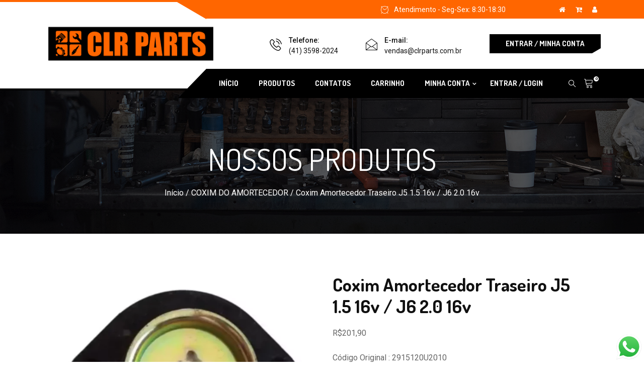

--- FILE ---
content_type: text/html; charset=UTF-8
request_url: https://www.clrparts.com.br/produtos/coxim-amortecedor-traseiro-j5-1-5-16v-j6-2-0-16v/
body_size: 19690
content:
<!DOCTYPE html>
 <html lang="pt-BR"> 

      <head>
         <meta name="theme-color" content="#000000">
         <meta name="viewport" content="width=device-width, initial-scale=1, maximum-scale=1">
                  <link href="https://fonts.googleapis.com/css?family=Dosis%3A700%2C100%2C900" rel="stylesheet"> 
         <meta name='robots' content='index, follow, max-image-preview:large, max-snippet:-1, max-video-preview:-1' />
	<style>img:is([sizes="auto" i], [sizes^="auto," i]) { contain-intrinsic-size: 3000px 1500px }</style>
	
	<!-- This site is optimized with the Yoast SEO plugin v26.3 - https://yoast.com/wordpress/plugins/seo/ -->
	<title>Coxim Amortecedor Traseiro J5 1.5 16v / J6 2.0 16v &#8902; CLR PARTS &#8902; (41) 3598-2024</title>
	<meta name="description" content="Coxim Amortecedor Traseiro J5 1.5 16v / J6 2.0 16v &#8902; CLR PARTS - Distribuidora &#8902; Rua Calixto de Jesus, 403 - Tingui - Curitiba - PR." />
	<link rel="canonical" href="https://www.clrparts.com.br/produtos/coxim-amortecedor-traseiro-j5-1-5-16v-j6-2-0-16v/" />
	<meta property="og:locale" content="pt_BR" />
	<meta property="og:type" content="article" />
	<meta property="og:title" content="Coxim Amortecedor Traseiro J5 1.5 16v / J6 2.0 16v &#8902; CLR PARTS &#8902; (41) 3598-2024" />
	<meta property="og:description" content="Coxim Amortecedor Traseiro J5 1.5 16v / J6 2.0 16v &#8902; CLR PARTS - Distribuidora &#8902; Rua Calixto de Jesus, 403 - Tingui - Curitiba - PR." />
	<meta property="og:url" content="https://www.clrparts.com.br/produtos/coxim-amortecedor-traseiro-j5-1-5-16v-j6-2-0-16v/" />
	<meta property="og:site_name" content="CLR PARTS" />
	<meta property="article:modified_time" content="2023-02-27T13:44:15+00:00" />
	<meta property="og:image" content="https://www.clrparts.com.br/wp-content/uploads/2023/02/coxim-do-j5-novo.webp" />
	<meta property="og:image:width" content="1200" />
	<meta property="og:image:height" content="1200" />
	<meta property="og:image:type" content="image/webp" />
	<meta name="twitter:card" content="summary_large_image" />
	<script type="application/ld+json" class="yoast-schema-graph">{"@context":"https://schema.org","@graph":[{"@type":"WebPage","@id":"https://www.clrparts.com.br/produtos/coxim-amortecedor-traseiro-j5-1-5-16v-j6-2-0-16v/","url":"https://www.clrparts.com.br/produtos/coxim-amortecedor-traseiro-j5-1-5-16v-j6-2-0-16v/","name":"Coxim Amortecedor Traseiro J5 1.5 16v / J6 2.0 16v &#8902; CLR PARTS &#8902; (41) 3598-2024","isPartOf":{"@id":"https://www.clrparts.com.br/#website"},"primaryImageOfPage":{"@id":"https://www.clrparts.com.br/produtos/coxim-amortecedor-traseiro-j5-1-5-16v-j6-2-0-16v/#primaryimage"},"image":{"@id":"https://www.clrparts.com.br/produtos/coxim-amortecedor-traseiro-j5-1-5-16v-j6-2-0-16v/#primaryimage"},"thumbnailUrl":"https://www.clrparts.com.br/wp-content/uploads/2023/02/coxim-do-j5-novo.webp","datePublished":"2023-02-27T13:44:14+00:00","dateModified":"2023-02-27T13:44:15+00:00","description":"Coxim Amortecedor Traseiro J5 1.5 16v / J6 2.0 16v &#8902; CLR PARTS - Distribuidora &#8902; Rua Calixto de Jesus, 403 - Tingui - Curitiba - PR.","breadcrumb":{"@id":"https://www.clrparts.com.br/produtos/coxim-amortecedor-traseiro-j5-1-5-16v-j6-2-0-16v/#breadcrumb"},"inLanguage":"pt-BR","potentialAction":[{"@type":"ReadAction","target":["https://www.clrparts.com.br/produtos/coxim-amortecedor-traseiro-j5-1-5-16v-j6-2-0-16v/"]}]},{"@type":"ImageObject","inLanguage":"pt-BR","@id":"https://www.clrparts.com.br/produtos/coxim-amortecedor-traseiro-j5-1-5-16v-j6-2-0-16v/#primaryimage","url":"https://www.clrparts.com.br/wp-content/uploads/2023/02/coxim-do-j5-novo.webp","contentUrl":"https://www.clrparts.com.br/wp-content/uploads/2023/02/coxim-do-j5-novo.webp","width":1200,"height":1200},{"@type":"BreadcrumbList","@id":"https://www.clrparts.com.br/produtos/coxim-amortecedor-traseiro-j5-1-5-16v-j6-2-0-16v/#breadcrumb","itemListElement":[{"@type":"ListItem","position":1,"name":"Início","item":"https://www.clrparts.com.br/"},{"@type":"ListItem","position":2,"name":"LOJA","item":"https://www.clrparts.com.br/loja/"},{"@type":"ListItem","position":3,"name":"Coxim Amortecedor Traseiro J5 1.5 16v / J6 2.0 16v"}]},{"@type":"WebSite","@id":"https://www.clrparts.com.br/#website","url":"https://www.clrparts.com.br/","name":"CLR PARTS","description":"","publisher":{"@id":"https://www.clrparts.com.br/#organization"},"potentialAction":[{"@type":"SearchAction","target":{"@type":"EntryPoint","urlTemplate":"https://www.clrparts.com.br/?s={search_term_string}"},"query-input":{"@type":"PropertyValueSpecification","valueRequired":true,"valueName":"search_term_string"}}],"inLanguage":"pt-BR"},{"@type":"Organization","@id":"https://www.clrparts.com.br/#organization","name":"CLR PARTS","url":"https://www.clrparts.com.br/","logo":{"@type":"ImageObject","inLanguage":"pt-BR","@id":"https://www.clrparts.com.br/#/schema/logo/image/","url":"https://www.clrparts.com.br/wp-content/uploads/2021/09/CLR-Parts.png","contentUrl":"https://www.clrparts.com.br/wp-content/uploads/2021/09/CLR-Parts.png","width":380,"height":95,"caption":"CLR PARTS"},"image":{"@id":"https://www.clrparts.com.br/#/schema/logo/image/"}}]}</script>
	<!-- / Yoast SEO plugin. -->


<link rel='dns-prefetch' href='//fonts.googleapis.com' />
<link rel="alternate" type="application/rss+xml" title="Feed para CLR PARTS &raquo;" href="https://www.clrparts.com.br/feed/" />
<link rel="alternate" type="application/rss+xml" title="Feed de comentários para CLR PARTS &raquo;" href="https://www.clrparts.com.br/comments/feed/" />
<script type="text/javascript">
/* <![CDATA[ */
window._wpemojiSettings = {"baseUrl":"https:\/\/s.w.org\/images\/core\/emoji\/16.0.1\/72x72\/","ext":".png","svgUrl":"https:\/\/s.w.org\/images\/core\/emoji\/16.0.1\/svg\/","svgExt":".svg","source":{"concatemoji":"https:\/\/www.clrparts.com.br\/wp-includes\/js\/wp-emoji-release.min.js?ver=6.8.3"}};
/*! This file is auto-generated */
!function(s,n){var o,i,e;function c(e){try{var t={supportTests:e,timestamp:(new Date).valueOf()};sessionStorage.setItem(o,JSON.stringify(t))}catch(e){}}function p(e,t,n){e.clearRect(0,0,e.canvas.width,e.canvas.height),e.fillText(t,0,0);var t=new Uint32Array(e.getImageData(0,0,e.canvas.width,e.canvas.height).data),a=(e.clearRect(0,0,e.canvas.width,e.canvas.height),e.fillText(n,0,0),new Uint32Array(e.getImageData(0,0,e.canvas.width,e.canvas.height).data));return t.every(function(e,t){return e===a[t]})}function u(e,t){e.clearRect(0,0,e.canvas.width,e.canvas.height),e.fillText(t,0,0);for(var n=e.getImageData(16,16,1,1),a=0;a<n.data.length;a++)if(0!==n.data[a])return!1;return!0}function f(e,t,n,a){switch(t){case"flag":return n(e,"\ud83c\udff3\ufe0f\u200d\u26a7\ufe0f","\ud83c\udff3\ufe0f\u200b\u26a7\ufe0f")?!1:!n(e,"\ud83c\udde8\ud83c\uddf6","\ud83c\udde8\u200b\ud83c\uddf6")&&!n(e,"\ud83c\udff4\udb40\udc67\udb40\udc62\udb40\udc65\udb40\udc6e\udb40\udc67\udb40\udc7f","\ud83c\udff4\u200b\udb40\udc67\u200b\udb40\udc62\u200b\udb40\udc65\u200b\udb40\udc6e\u200b\udb40\udc67\u200b\udb40\udc7f");case"emoji":return!a(e,"\ud83e\udedf")}return!1}function g(e,t,n,a){var r="undefined"!=typeof WorkerGlobalScope&&self instanceof WorkerGlobalScope?new OffscreenCanvas(300,150):s.createElement("canvas"),o=r.getContext("2d",{willReadFrequently:!0}),i=(o.textBaseline="top",o.font="600 32px Arial",{});return e.forEach(function(e){i[e]=t(o,e,n,a)}),i}function t(e){var t=s.createElement("script");t.src=e,t.defer=!0,s.head.appendChild(t)}"undefined"!=typeof Promise&&(o="wpEmojiSettingsSupports",i=["flag","emoji"],n.supports={everything:!0,everythingExceptFlag:!0},e=new Promise(function(e){s.addEventListener("DOMContentLoaded",e,{once:!0})}),new Promise(function(t){var n=function(){try{var e=JSON.parse(sessionStorage.getItem(o));if("object"==typeof e&&"number"==typeof e.timestamp&&(new Date).valueOf()<e.timestamp+604800&&"object"==typeof e.supportTests)return e.supportTests}catch(e){}return null}();if(!n){if("undefined"!=typeof Worker&&"undefined"!=typeof OffscreenCanvas&&"undefined"!=typeof URL&&URL.createObjectURL&&"undefined"!=typeof Blob)try{var e="postMessage("+g.toString()+"("+[JSON.stringify(i),f.toString(),p.toString(),u.toString()].join(",")+"));",a=new Blob([e],{type:"text/javascript"}),r=new Worker(URL.createObjectURL(a),{name:"wpTestEmojiSupports"});return void(r.onmessage=function(e){c(n=e.data),r.terminate(),t(n)})}catch(e){}c(n=g(i,f,p,u))}t(n)}).then(function(e){for(var t in e)n.supports[t]=e[t],n.supports.everything=n.supports.everything&&n.supports[t],"flag"!==t&&(n.supports.everythingExceptFlag=n.supports.everythingExceptFlag&&n.supports[t]);n.supports.everythingExceptFlag=n.supports.everythingExceptFlag&&!n.supports.flag,n.DOMReady=!1,n.readyCallback=function(){n.DOMReady=!0}}).then(function(){return e}).then(function(){var e;n.supports.everything||(n.readyCallback(),(e=n.source||{}).concatemoji?t(e.concatemoji):e.wpemoji&&e.twemoji&&(t(e.twemoji),t(e.wpemoji)))}))}((window,document),window._wpemojiSettings);
/* ]]> */
</script>
<link rel='stylesheet' id='ht_ctc_main_css-css' href='https://www.clrparts.com.br/wp-content/plugins/click-to-chat-for-whatsapp/new/inc/assets/css/main.css?ver=4.31' type='text/css' media='all' />
<style id='wp-emoji-styles-inline-css' type='text/css'>

	img.wp-smiley, img.emoji {
		display: inline !important;
		border: none !important;
		box-shadow: none !important;
		height: 1em !important;
		width: 1em !important;
		margin: 0 0.07em !important;
		vertical-align: -0.1em !important;
		background: none !important;
		padding: 0 !important;
	}
</style>
<link rel='stylesheet' id='wp-block-library-css' href='https://www.clrparts.com.br/wp-includes/css/dist/block-library/style.min.css?ver=6.8.3' type='text/css' media='all' />
<style id='classic-theme-styles-inline-css' type='text/css'>
/*! This file is auto-generated */
.wp-block-button__link{color:#fff;background-color:#32373c;border-radius:9999px;box-shadow:none;text-decoration:none;padding:calc(.667em + 2px) calc(1.333em + 2px);font-size:1.125em}.wp-block-file__button{background:#32373c;color:#fff;text-decoration:none}
</style>
<style id='global-styles-inline-css' type='text/css'>
:root{--wp--preset--aspect-ratio--square: 1;--wp--preset--aspect-ratio--4-3: 4/3;--wp--preset--aspect-ratio--3-4: 3/4;--wp--preset--aspect-ratio--3-2: 3/2;--wp--preset--aspect-ratio--2-3: 2/3;--wp--preset--aspect-ratio--16-9: 16/9;--wp--preset--aspect-ratio--9-16: 9/16;--wp--preset--color--black: #000000;--wp--preset--color--cyan-bluish-gray: #abb8c3;--wp--preset--color--white: #ffffff;--wp--preset--color--pale-pink: #f78da7;--wp--preset--color--vivid-red: #cf2e2e;--wp--preset--color--luminous-vivid-orange: #ff6900;--wp--preset--color--luminous-vivid-amber: #fcb900;--wp--preset--color--light-green-cyan: #7bdcb5;--wp--preset--color--vivid-green-cyan: #00d084;--wp--preset--color--pale-cyan-blue: #8ed1fc;--wp--preset--color--vivid-cyan-blue: #0693e3;--wp--preset--color--vivid-purple: #9b51e0;--wp--preset--gradient--vivid-cyan-blue-to-vivid-purple: linear-gradient(135deg,rgba(6,147,227,1) 0%,rgb(155,81,224) 100%);--wp--preset--gradient--light-green-cyan-to-vivid-green-cyan: linear-gradient(135deg,rgb(122,220,180) 0%,rgb(0,208,130) 100%);--wp--preset--gradient--luminous-vivid-amber-to-luminous-vivid-orange: linear-gradient(135deg,rgba(252,185,0,1) 0%,rgba(255,105,0,1) 100%);--wp--preset--gradient--luminous-vivid-orange-to-vivid-red: linear-gradient(135deg,rgba(255,105,0,1) 0%,rgb(207,46,46) 100%);--wp--preset--gradient--very-light-gray-to-cyan-bluish-gray: linear-gradient(135deg,rgb(238,238,238) 0%,rgb(169,184,195) 100%);--wp--preset--gradient--cool-to-warm-spectrum: linear-gradient(135deg,rgb(74,234,220) 0%,rgb(151,120,209) 20%,rgb(207,42,186) 40%,rgb(238,44,130) 60%,rgb(251,105,98) 80%,rgb(254,248,76) 100%);--wp--preset--gradient--blush-light-purple: linear-gradient(135deg,rgb(255,206,236) 0%,rgb(152,150,240) 100%);--wp--preset--gradient--blush-bordeaux: linear-gradient(135deg,rgb(254,205,165) 0%,rgb(254,45,45) 50%,rgb(107,0,62) 100%);--wp--preset--gradient--luminous-dusk: linear-gradient(135deg,rgb(255,203,112) 0%,rgb(199,81,192) 50%,rgb(65,88,208) 100%);--wp--preset--gradient--pale-ocean: linear-gradient(135deg,rgb(255,245,203) 0%,rgb(182,227,212) 50%,rgb(51,167,181) 100%);--wp--preset--gradient--electric-grass: linear-gradient(135deg,rgb(202,248,128) 0%,rgb(113,206,126) 100%);--wp--preset--gradient--midnight: linear-gradient(135deg,rgb(2,3,129) 0%,rgb(40,116,252) 100%);--wp--preset--font-size--small: 13px;--wp--preset--font-size--medium: 20px;--wp--preset--font-size--large: 36px;--wp--preset--font-size--x-large: 42px;--wp--preset--spacing--20: 0.44rem;--wp--preset--spacing--30: 0.67rem;--wp--preset--spacing--40: 1rem;--wp--preset--spacing--50: 1.5rem;--wp--preset--spacing--60: 2.25rem;--wp--preset--spacing--70: 3.38rem;--wp--preset--spacing--80: 5.06rem;--wp--preset--shadow--natural: 6px 6px 9px rgba(0, 0, 0, 0.2);--wp--preset--shadow--deep: 12px 12px 50px rgba(0, 0, 0, 0.4);--wp--preset--shadow--sharp: 6px 6px 0px rgba(0, 0, 0, 0.2);--wp--preset--shadow--outlined: 6px 6px 0px -3px rgba(255, 255, 255, 1), 6px 6px rgba(0, 0, 0, 1);--wp--preset--shadow--crisp: 6px 6px 0px rgba(0, 0, 0, 1);}:where(.is-layout-flex){gap: 0.5em;}:where(.is-layout-grid){gap: 0.5em;}body .is-layout-flex{display: flex;}.is-layout-flex{flex-wrap: wrap;align-items: center;}.is-layout-flex > :is(*, div){margin: 0;}body .is-layout-grid{display: grid;}.is-layout-grid > :is(*, div){margin: 0;}:where(.wp-block-columns.is-layout-flex){gap: 2em;}:where(.wp-block-columns.is-layout-grid){gap: 2em;}:where(.wp-block-post-template.is-layout-flex){gap: 1.25em;}:where(.wp-block-post-template.is-layout-grid){gap: 1.25em;}.has-black-color{color: var(--wp--preset--color--black) !important;}.has-cyan-bluish-gray-color{color: var(--wp--preset--color--cyan-bluish-gray) !important;}.has-white-color{color: var(--wp--preset--color--white) !important;}.has-pale-pink-color{color: var(--wp--preset--color--pale-pink) !important;}.has-vivid-red-color{color: var(--wp--preset--color--vivid-red) !important;}.has-luminous-vivid-orange-color{color: var(--wp--preset--color--luminous-vivid-orange) !important;}.has-luminous-vivid-amber-color{color: var(--wp--preset--color--luminous-vivid-amber) !important;}.has-light-green-cyan-color{color: var(--wp--preset--color--light-green-cyan) !important;}.has-vivid-green-cyan-color{color: var(--wp--preset--color--vivid-green-cyan) !important;}.has-pale-cyan-blue-color{color: var(--wp--preset--color--pale-cyan-blue) !important;}.has-vivid-cyan-blue-color{color: var(--wp--preset--color--vivid-cyan-blue) !important;}.has-vivid-purple-color{color: var(--wp--preset--color--vivid-purple) !important;}.has-black-background-color{background-color: var(--wp--preset--color--black) !important;}.has-cyan-bluish-gray-background-color{background-color: var(--wp--preset--color--cyan-bluish-gray) !important;}.has-white-background-color{background-color: var(--wp--preset--color--white) !important;}.has-pale-pink-background-color{background-color: var(--wp--preset--color--pale-pink) !important;}.has-vivid-red-background-color{background-color: var(--wp--preset--color--vivid-red) !important;}.has-luminous-vivid-orange-background-color{background-color: var(--wp--preset--color--luminous-vivid-orange) !important;}.has-luminous-vivid-amber-background-color{background-color: var(--wp--preset--color--luminous-vivid-amber) !important;}.has-light-green-cyan-background-color{background-color: var(--wp--preset--color--light-green-cyan) !important;}.has-vivid-green-cyan-background-color{background-color: var(--wp--preset--color--vivid-green-cyan) !important;}.has-pale-cyan-blue-background-color{background-color: var(--wp--preset--color--pale-cyan-blue) !important;}.has-vivid-cyan-blue-background-color{background-color: var(--wp--preset--color--vivid-cyan-blue) !important;}.has-vivid-purple-background-color{background-color: var(--wp--preset--color--vivid-purple) !important;}.has-black-border-color{border-color: var(--wp--preset--color--black) !important;}.has-cyan-bluish-gray-border-color{border-color: var(--wp--preset--color--cyan-bluish-gray) !important;}.has-white-border-color{border-color: var(--wp--preset--color--white) !important;}.has-pale-pink-border-color{border-color: var(--wp--preset--color--pale-pink) !important;}.has-vivid-red-border-color{border-color: var(--wp--preset--color--vivid-red) !important;}.has-luminous-vivid-orange-border-color{border-color: var(--wp--preset--color--luminous-vivid-orange) !important;}.has-luminous-vivid-amber-border-color{border-color: var(--wp--preset--color--luminous-vivid-amber) !important;}.has-light-green-cyan-border-color{border-color: var(--wp--preset--color--light-green-cyan) !important;}.has-vivid-green-cyan-border-color{border-color: var(--wp--preset--color--vivid-green-cyan) !important;}.has-pale-cyan-blue-border-color{border-color: var(--wp--preset--color--pale-cyan-blue) !important;}.has-vivid-cyan-blue-border-color{border-color: var(--wp--preset--color--vivid-cyan-blue) !important;}.has-vivid-purple-border-color{border-color: var(--wp--preset--color--vivid-purple) !important;}.has-vivid-cyan-blue-to-vivid-purple-gradient-background{background: var(--wp--preset--gradient--vivid-cyan-blue-to-vivid-purple) !important;}.has-light-green-cyan-to-vivid-green-cyan-gradient-background{background: var(--wp--preset--gradient--light-green-cyan-to-vivid-green-cyan) !important;}.has-luminous-vivid-amber-to-luminous-vivid-orange-gradient-background{background: var(--wp--preset--gradient--luminous-vivid-amber-to-luminous-vivid-orange) !important;}.has-luminous-vivid-orange-to-vivid-red-gradient-background{background: var(--wp--preset--gradient--luminous-vivid-orange-to-vivid-red) !important;}.has-very-light-gray-to-cyan-bluish-gray-gradient-background{background: var(--wp--preset--gradient--very-light-gray-to-cyan-bluish-gray) !important;}.has-cool-to-warm-spectrum-gradient-background{background: var(--wp--preset--gradient--cool-to-warm-spectrum) !important;}.has-blush-light-purple-gradient-background{background: var(--wp--preset--gradient--blush-light-purple) !important;}.has-blush-bordeaux-gradient-background{background: var(--wp--preset--gradient--blush-bordeaux) !important;}.has-luminous-dusk-gradient-background{background: var(--wp--preset--gradient--luminous-dusk) !important;}.has-pale-ocean-gradient-background{background: var(--wp--preset--gradient--pale-ocean) !important;}.has-electric-grass-gradient-background{background: var(--wp--preset--gradient--electric-grass) !important;}.has-midnight-gradient-background{background: var(--wp--preset--gradient--midnight) !important;}.has-small-font-size{font-size: var(--wp--preset--font-size--small) !important;}.has-medium-font-size{font-size: var(--wp--preset--font-size--medium) !important;}.has-large-font-size{font-size: var(--wp--preset--font-size--large) !important;}.has-x-large-font-size{font-size: var(--wp--preset--font-size--x-large) !important;}
:where(.wp-block-post-template.is-layout-flex){gap: 1.25em;}:where(.wp-block-post-template.is-layout-grid){gap: 1.25em;}
:where(.wp-block-columns.is-layout-flex){gap: 2em;}:where(.wp-block-columns.is-layout-grid){gap: 2em;}
:root :where(.wp-block-pullquote){font-size: 1.5em;line-height: 1.6;}
</style>
<link rel='stylesheet' id='contact-form-7-css' href='https://www.clrparts.com.br/wp-content/plugins/contact-form-7/includes/css/styles.css?ver=6.1.3' type='text/css' media='all' />
<style id='contact-form-7-inline-css' type='text/css'>
.wpcf7 .wpcf7-recaptcha iframe {margin-bottom: 0;}.wpcf7 .wpcf7-recaptcha[data-align="center"] > div {margin: 0 auto;}.wpcf7 .wpcf7-recaptcha[data-align="right"] > div {margin: 0 0 0 auto;}
</style>
<link rel='stylesheet' id='tiered-pricing-table-front-css-css' href='https://www.clrparts.com.br/wp-content/plugins/tier-pricing-table/assets/frontend/main.css?ver=5.5.0' type='text/css' media='all' />
<link rel='stylesheet' id='photoswipe-css' href='https://www.clrparts.com.br/wp-content/plugins/woocommerce/assets/css/photoswipe/photoswipe.min.css?ver=10.3.5' type='text/css' media='all' />
<link rel='stylesheet' id='photoswipe-default-skin-css' href='https://www.clrparts.com.br/wp-content/plugins/woocommerce/assets/css/photoswipe/default-skin/default-skin.min.css?ver=10.3.5' type='text/css' media='all' />
<link rel='stylesheet' id='woocommerce-layout-css' href='https://www.clrparts.com.br/wp-content/plugins/woocommerce/assets/css/woocommerce-layout.css?ver=10.3.5' type='text/css' media='all' />
<link rel='stylesheet' id='woocommerce-smallscreen-css' href='https://www.clrparts.com.br/wp-content/plugins/woocommerce/assets/css/woocommerce-smallscreen.css?ver=10.3.5' type='text/css' media='only screen and (max-width: 768px)' />
<link rel='stylesheet' id='woocommerce-general-css' href='https://www.clrparts.com.br/wp-content/plugins/woocommerce/assets/css/woocommerce.css?ver=10.3.5' type='text/css' media='all' />
<style id='woocommerce-inline-inline-css' type='text/css'>
.woocommerce form .form-row .required { visibility: visible; }
</style>
<link rel='stylesheet' id='brands-styles-css' href='https://www.clrparts.com.br/wp-content/plugins/woocommerce/assets/css/brands.css?ver=10.3.5' type='text/css' media='all' />
<link rel='stylesheet' id='autrics-fonts-css' href='https://fonts.googleapis.com/css?family=Dosis%3A400%2C500%2C600%2C700%2C700i%7CRoboto%3A400%2C500%2C700&#038;ver=1769152103' type='text/css' media='all' />
<link rel='stylesheet' id='bootstrap-css' href='https://www.clrparts.com.br/wp-content/themes/autrics/assets/css/bootstrap.min.css?ver=1769152103' type='text/css' media='all' />
<link rel='stylesheet' id='font-awesome-css' href='https://www.clrparts.com.br/wp-content/plugins/elementor/assets/lib/font-awesome/css/font-awesome.min.css?ver=4.7.0' type='text/css' media='all' />
<link rel='stylesheet' id='icon-font-css' href='https://www.clrparts.com.br/wp-content/themes/autrics/assets/css/icofont.css?ver=1769152103' type='text/css' media='all' />
<link rel='stylesheet' id='magnific-popup-css' href='https://www.clrparts.com.br/wp-content/themes/autrics/assets/css/magnific-popup.css?ver=1769152103' type='text/css' media='all' />
<link rel='stylesheet' id='owlcarousel-css' href='https://www.clrparts.com.br/wp-content/themes/autrics/assets/css/owlcarousel.min.css?ver=1769152103' type='text/css' media='all' />
<link rel='stylesheet' id='woocommerce-css' href='https://www.clrparts.com.br/wp-content/themes/autrics/assets/css/woocommerce.css?ver=1769152103' type='text/css' media='all' />
<link rel='stylesheet' id='select2-full-style-css' href='https://www.clrparts.com.br/wp-content/themes/autrics/assets/css/select2.min.css?ver=1769152103' type='text/css' media='all' />
<link rel='stylesheet' id='autrics-gutenberg-custom-css' href='https://www.clrparts.com.br/wp-content/themes/autrics/assets/css/gutenberg-custom.css?ver=1769152103' type='text/css' media='all' />
<link rel='stylesheet' id='autrics-style-css' href='https://www.clrparts.com.br/wp-content/themes/autrics/assets/css/master.css?ver=1769152103' type='text/css' media='all' />
<style id='autrics-style-inline-css' type='text/css'>

        body{ font-family:"Roboto";font-size:16px;font-weight:regular; }

        h1,h2{
            font-family:"Dosis";font-size:36px;font-weight:700;
        }
        h3,h4{ font-family:"Dosis";font-size:16px;font-weight:700; }
     

        body{
            background-color: #fff;
        }
      
        .single-intro-text .count-number,
        .header-angle:after,
        .ts-header:after,
        .navbar-nav .nav-item .dropdown-menu li a:hover, .navbar-nav .nav-item .dropdown-menu li a.active,
        .copyright .back-btn,
      
        .owl-carousel.owl-loaded .owl-nav button,
        .title-section-area .section-title:before,
        .owl-carousel.owl-loaded .owl-nav .owl-next.disabled, .owl-carousel.owl-loaded .owl-nav .owl-prev.disabled,
        .service-content .service-icon,
        .owl-carousel .owl-dots button.active,
        .ts-latest-post .post-body .post-date,
        .ts-header-classic .header-angle .ts-navbar,
        .ts-header-classic .header-angle .navbar-light,
        .quote-btn-area .btn,
        .ts-team-standard .ts-team-info .team-content .team-name,
        .ts-tab.nav-tabs .nav-link.active,
        .column-title:before, .column-title-sm:before,
        .ts-top-bar-2.standard,
        .ts-header-transparent .navbar .nav-item .nav-link:after,
        .tag-lists a:hover, .tagcloud a:hover,
        .widget_search .input-group-btn, .search-forms .input-group-btn,
        .blog-post-comment .btn-comments,
        .footer-main .footer-social ul li a:hover,
        .post-content.post-single .post-body .post-footer .post-tags a:hover,
        .ts-pricing-table-standard .plan.plan-highlight .plan-price,
        .plan .plan-tag,
        .button-normal .btn,
        .service-menu li:hover,
        #preloader,
        .ts-header-standard .ts-logo-area .navbar .nav-item .nav-link.active:after,
        .woocommerce ul.products li.product .button,.woocommerce ul.products li.product .added_to_cart,
        .woocommerce nav.woocommerce-pagination ul li a:focus, .woocommerce nav.woocommerce-pagination ul li a:hover, .woocommerce nav.woocommerce-pagination ul li span.current,
        .woocommerce #respond input#submit.alt, .woocommerce a.button.alt, .woocommerce button.button.alt, .woocommerce input.button.alt,.sponsor-web-link a:hover i, .woocommerce .widget_price_filter .ui-slider .ui-slider-range,
        .woocommerce span.onsale
        {
            background-color: #000000;
        }

        .ts-slider-area.owl-carousel .owl-nav button:hover{
            background-color: #000000 !important;
        }
        .slider-content h1 span,
        .testimonial-body .quote-icon,
        .ts-latest-post:hover .post-body .post-title a,
        .ts-latest-post:hover .post-body .readmore,
        .ts-service-wrapper:hover .service-content h3, .ts-service-wrapper:hover .service-content h3 > a,
        .ts-service-wrapper:hover .readmore,
        .testimonial-item-single.with-bg .quote-item:before,
        .ts-header-standard .ts-logo-area .navbar-light .navbar-nav .nav-link:focus,
         .ts-header-standard .ts-logo-area .navbar-light .navbar-nav .nav-link:hover,
         .ts-feature-standard .feature-single.feature-single:hover h3 a,
         .ts-team-info:hover .team-content .team-name,
         .ts-team-info .team-content .team-details .team-rating,
         .ts-header-transparent .navbar-light .navbar-nav .nav-link:focus, 
         .ts-header-transparent .navbar-light .navbar-nav .nav-link:hover,
         .post .post-body .entry-title a:hover,
         .readmore,
         .sidebar .widget_archive ul li a:hover,
         .sidebar .widget_categories ul li a:hover,
         .recent-post-widget .media-body .entry-title a:hover,
         .post .post-quote-content .entry-header i,
         .breadcrumb li a,
         .post-content.post-single .post-body .entry-content blockquote p cite,
         blockquote:before,
         .testimonial-item-wrapper .quote-item i,
         .top-contact-info li span,
         .ts-header-transparent .navbar-light .navbar-nav .active>.nav-link,
          .ts-header-transparent .navbar-light .navbar-nav .nav-link.active, 
          .ts-header-transparent .navbar-light .navbar-nav .nav-link:hover:before,
           .ts-header-transparent .navbar-light .navbar-nav .nav-link.show, 
           .ts-header-standard .ts-logo-area .navbar-light .navbar-nav .active>.nav-link, 
           .ts-header-standard .ts-logo-area .navbar-light .navbar-nav .nav-link.active
         .ts-header-transparent .navbar-light .navbar-nav .show>.nav-link,
         .post-content .post-footer .readmore:hover,
         .post-navigation span:hover, .post-navigation h3:hover,
         .woocommerce ul.products li.product .price, 
         .woocommerce ul.products li.product .woocommerce-loop-product__title:hover
         {
            color: #000000;
        }
        .ts-latest-post .post-body .post-date:before,
        .ts-latest-post:hover .post-body .post-date:before{
            border-top-color: #000000;
        }
        .ts-latest-post:hover .post-body .readmore i,
        .ts-header-classic .header-angle .ts-navbar,
        .ts-service-wrapper:hover .readmore i,
        .readmore i,
        .footer-main .footer-social ul li a:hover{
            border-color: #000000;
        }
        .header-angle:before,
        .ts-header-classic .header-angle .navbar-light:before{
            border-right-color: #000000;
        }

        .ts-team-standard .ts-team-info .team-content .team-name:before,
        .ts-pricing-table-standard .plan.plan-highlight .plan-price:after{
            border-top-color: #000000;
        }
        .ts-tab.nav-tabs .nav-link.active:after{
            border-left-color: #000000;
        }

        
        .copyright{
         background: #ff6600;
       } 
       .ts-team-standard .ts-team-info:hover .team-content .team-name{
           color: #fff;
       }

       /* -- secondary color-- */
       .ts-top-bar:before,
       .top-bar-angle:after,
       .ts-top-bar-2.classic,
       .button-normal .btn:hover,
       .woocommerce ul.products li.product .added_to_cart:hover, .woocommerce #respond input#submit.alt:hover, .woocommerce a.button.alt:hover, .woocommerce button.button.alt:hover, .woocommerce input.button.alt:hover,.woocommerce .widget_price_filter .ui-slider .ui-slider-handle{
           background-color:  #ff6600;
       }

       .feature-single .feature-icon,
       .woocommerce ul.products li.product .woocommerce-loop-product__title{
           color: #ff6600;
       }

       .top-bar-angle:before{
        border-right-color: #ff6600;
        border-left-color: #ff6600;
       }
       .btn:after{
        background: url('data:image/svg+xml;utf8,<svg version="1.1" id="Layer_1" xmlns="http://www.w3.org/2000/svg" xmlns:xlink="http://www.w3.org/1999/xlink" x="0px" y="0px" viewBox="0 0 180 50" preserveAspectRatio="none"><g><polygon fill-rule="evenodd" clip-rule="evenodd" fill="rgb(0, 0, 0)" points="0,0 0,50 166,50 180,37 180,0"/></g></svg>') no-repeat;
       }
       .btn:hover:after{
        background: url('data:image/svg+xml;utf8,<svg version="1.1" id="Layer_1" xmlns="http://www.w3.org/2000/svg" xmlns:xlink="http://www.w3.org/1999/xlink" x="0px" y="0px" viewBox="0 0 180 50" preserveAspectRatio="none"><g><polygon fill-rule="evenodd" clip-rule="evenodd" fill="rgb(255, 102, 0)" points="0,0 0,50 166,50 180,37 180,0"/></g></svg>') no-repeat;
       }
       .btn-after:after{
            background: url('data:image/svg+xml;utf8,<svg version="1.1" id="Layer_1" xmlns="http://www.w3.org/2000/svg" xmlns:xlink="http://www.w3.org/1999/xlink" x="0px" y="0px" viewBox="0 0 180 50" preserveAspectRatio="none"><g><polygon fill-rule="evenodd" clip-rule="evenodd" fill="rgb(0, 0, 0)" points="0,0 0,50 166,50 180,37 180,0"/></g></svg>') no-repeat;
       }
       .btn-after:hover:after{
            background: url('data:image/svg+xml;utf8,<svg version="1.1" id="Layer_1" xmlns="http://www.w3.org/2000/svg" xmlns:xlink="http://www.w3.org/1999/xlink" x="0px" y="0px" viewBox="0 0 180 50" preserveAspectRatio="none"><g><polygon fill-rule="evenodd" clip-rule="evenodd" fill="rgb(255, 102, 0)" points="0,0 0,50 166,50 180,37 180,0"/></g></svg>') no-repeat;
       }
    
    

        
        .footer{
            background: #111111;
            padding-top: 0px;
        }
        .footer-main:before{
            background:url(https://www.clrparts.com.br/wp-content/themes/autrics/assets/images/pattern/footer_img.png);
        }
        
        .copyright{
         background:#000000;
      }
     
</style>
<script type="text/javascript" src="https://www.clrparts.com.br/wp-includes/js/jquery/jquery.min.js?ver=3.7.1" id="jquery-core-js"></script>
<script type="text/javascript" src="https://www.clrparts.com.br/wp-includes/js/jquery/jquery-migrate.min.js?ver=3.4.1" id="jquery-migrate-js"></script>
<script type="text/javascript" id="tiered-pricing-table-front-js-js-extra">
/* <![CDATA[ */
var tieredPricingGlobalData = {"loadVariationTieredPricingNonce":"a456180556","isPremium":"no","currencyOptions":{"currency_symbol":"&#82;&#36;","decimal_separator":",","thousand_separator":".","decimals":2,"price_format":"%1$s%2$s","trim_zeros":false},"supportedVariableProductTypes":["variable","variable-subscription"],"supportedSimpleProductTypes":["simple","variation","subscription","subscription-variation"]};
/* ]]> */
</script>
<script type="text/javascript" src="https://www.clrparts.com.br/wp-content/plugins/tier-pricing-table/assets/frontend/product-tiered-pricing-table.min.js?ver=5.5.0" id="tiered-pricing-table-front-js-js"></script>
<script type="text/javascript" src="https://www.clrparts.com.br/wp-content/plugins/woocommerce/assets/js/jquery-blockui/jquery.blockUI.min.js?ver=2.7.0-wc.10.3.5" id="wc-jquery-blockui-js" defer="defer" data-wp-strategy="defer"></script>
<script type="text/javascript" id="wc-add-to-cart-js-extra">
/* <![CDATA[ */
var wc_add_to_cart_params = {"ajax_url":"\/wp-admin\/admin-ajax.php","wc_ajax_url":"\/?wc-ajax=%%endpoint%%","i18n_view_cart":"Ver carrinho","cart_url":"https:\/\/www.clrparts.com.br\/carrinho\/","is_cart":"","cart_redirect_after_add":"no"};
/* ]]> */
</script>
<script type="text/javascript" src="https://www.clrparts.com.br/wp-content/plugins/woocommerce/assets/js/frontend/add-to-cart.min.js?ver=10.3.5" id="wc-add-to-cart-js" defer="defer" data-wp-strategy="defer"></script>
<script type="text/javascript" src="https://www.clrparts.com.br/wp-content/plugins/woocommerce/assets/js/flexslider/jquery.flexslider.min.js?ver=2.7.2-wc.10.3.5" id="wc-flexslider-js" defer="defer" data-wp-strategy="defer"></script>
<script type="text/javascript" src="https://www.clrparts.com.br/wp-content/plugins/woocommerce/assets/js/photoswipe/photoswipe.min.js?ver=4.1.1-wc.10.3.5" id="wc-photoswipe-js" defer="defer" data-wp-strategy="defer"></script>
<script type="text/javascript" src="https://www.clrparts.com.br/wp-content/plugins/woocommerce/assets/js/photoswipe/photoswipe-ui-default.min.js?ver=4.1.1-wc.10.3.5" id="wc-photoswipe-ui-default-js" defer="defer" data-wp-strategy="defer"></script>
<script type="text/javascript" id="wc-single-product-js-extra">
/* <![CDATA[ */
var wc_single_product_params = {"i18n_required_rating_text":"Selecione uma classifica\u00e7\u00e3o","i18n_rating_options":["1 de 5 estrelas","2 de 5 estrelas","3 de 5 estrelas","4 de 5 estrelas","5 de 5 estrelas"],"i18n_product_gallery_trigger_text":"Ver galeria de imagens em tela cheia","review_rating_required":"yes","flexslider":{"rtl":false,"animation":"slide","smoothHeight":true,"directionNav":false,"controlNav":"thumbnails","slideshow":false,"animationSpeed":500,"animationLoop":false,"allowOneSlide":false},"zoom_enabled":"","zoom_options":[],"photoswipe_enabled":"1","photoswipe_options":{"shareEl":false,"closeOnScroll":false,"history":false,"hideAnimationDuration":0,"showAnimationDuration":0},"flexslider_enabled":"1"};
/* ]]> */
</script>
<script type="text/javascript" src="https://www.clrparts.com.br/wp-content/plugins/woocommerce/assets/js/frontend/single-product.min.js?ver=10.3.5" id="wc-single-product-js" defer="defer" data-wp-strategy="defer"></script>
<script type="text/javascript" src="https://www.clrparts.com.br/wp-content/plugins/woocommerce/assets/js/js-cookie/js.cookie.min.js?ver=2.1.4-wc.10.3.5" id="wc-js-cookie-js" defer="defer" data-wp-strategy="defer"></script>
<script type="text/javascript" id="woocommerce-js-extra">
/* <![CDATA[ */
var woocommerce_params = {"ajax_url":"\/wp-admin\/admin-ajax.php","wc_ajax_url":"\/?wc-ajax=%%endpoint%%","i18n_password_show":"Mostrar senha","i18n_password_hide":"Ocultar senha"};
/* ]]> */
</script>
<script type="text/javascript" src="https://www.clrparts.com.br/wp-content/plugins/woocommerce/assets/js/frontend/woocommerce.min.js?ver=10.3.5" id="woocommerce-js" defer="defer" data-wp-strategy="defer"></script>
<link rel="https://api.w.org/" href="https://www.clrparts.com.br/wp-json/" /><link rel="alternate" title="JSON" type="application/json" href="https://www.clrparts.com.br/wp-json/wp/v2/product/7521" /><link rel="EditURI" type="application/rsd+xml" title="RSD" href="https://www.clrparts.com.br/xmlrpc.php?rsd" />
<meta name="generator" content="WordPress 6.8.3" />
<meta name="generator" content="WooCommerce 10.3.5" />
<link rel='shortlink' href='https://www.clrparts.com.br/?p=7521' />
<link rel="alternate" title="oEmbed (JSON)" type="application/json+oembed" href="https://www.clrparts.com.br/wp-json/oembed/1.0/embed?url=https%3A%2F%2Fwww.clrparts.com.br%2Fprodutos%2Fcoxim-amortecedor-traseiro-j5-1-5-16v-j6-2-0-16v%2F" />
<link rel="alternate" title="oEmbed (XML)" type="text/xml+oembed" href="https://www.clrparts.com.br/wp-json/oembed/1.0/embed?url=https%3A%2F%2Fwww.clrparts.com.br%2Fprodutos%2Fcoxim-amortecedor-traseiro-j5-1-5-16v-j6-2-0-16v%2F&#038;format=xml" />
<script type="text/javascript">
    var rp_ajax_url = 'https://www.clrparts.com.br/wp-admin/admin-ajax.php';
</script>		<script>
			// Tiered Pricing WOOCS Compatibility
			(function ($) {
				$('.tpt__tiered-pricing').on('tiered_price_update', function (event, data) {
					$.each($('.wcpa_form_outer'), function (i, el) {
						var $el = $(el);
						var product = $el.data('product');

						if (product) {
							product.wc_product_price = data.price;
							$(el).data('product', product);
						}
					});
				});
			})(jQuery);
		</script>
			<noscript><style>.woocommerce-product-gallery{ opacity: 1 !important; }</style></noscript>
	<link rel="icon" href="https://www.clrparts.com.br/wp-content/uploads/2021/09/cropped-CLR-1600-32x32.png" sizes="32x32" />
<link rel="icon" href="https://www.clrparts.com.br/wp-content/uploads/2021/09/cropped-CLR-1600-192x192.png" sizes="192x192" />
<link rel="apple-touch-icon" href="https://www.clrparts.com.br/wp-content/uploads/2021/09/cropped-CLR-1600-180x180.png" />
<meta name="msapplication-TileImage" content="https://www.clrparts.com.br/wp-content/uploads/2021/09/cropped-CLR-1600-270x270.png" />
		<style type="text/css" id="wp-custom-css">
			@media (max-width: 1199px){
	.home-featured-slider .slider-items{
	 background-position: 75% 0 !important;
}
	.about-autrics-img .elementor-background-overlay{
		background-image: none !important;
	}
	.ts-latest-post .post-body .post-date:before{
		display: none;
	}
	.ts-latest-post .post-body .post-date{
		height: 65px;
	}
}

.sidebar-woo .unstyled.service-time li{
		color: #232323;
}

.navbar-fixed.sticky .sticky-logo .d-none img{
	max-width: 150px;
}		</style>
		      </head>

      <body class="wp-singular product-template-default single single-product postid-7521 wp-theme-autrics theme-autrics woocommerce woocommerce-page woocommerce-no-js  sidebar-inactive elementor-default elementor-kit-2126" >
	
<div class="ts-top-bar">
   <div class="top-bar-angle">
      <div class="container">
               <div class="row">
            <div class="col-lg-6 col-md-4"></div>
            <div class="col-lg-4 col-md-5">
                              <div class="top-bar-event ts-top">
                  <i class="icon icon-clock"></i><span>Atendimento - Seg-Sex: 8:30-18:30</span>
               </div> <!-- Top Bar Text End -->
               
            </div> <!-- Col End -->
            <div class="col-lg-2 col-md-3 text-right">
                              <div class="top-bar-social-icon ml-auto">
                  <ul>
                                          <li><a href="https://www.clrparts.com.br/" target="_blank"><i class="fa fa-home"></i></a></li>
                                          <li><a href="https://www.clrparts.com.br/carrinho/" target="_blank"><i class="fa fa-cart-arrow-down"></i></a></li>
                                          <li><a href="https://www.clrparts.com.br/minha-conta/" target="_blank"><i class="fa fa-user"></i></a></li>
                      
                  </ul>
               </div> <!-- Social End -->
                           </div><!-- Col End -->
         </div> <!-- Row End -->
               </div> <!-- Container End -->
   </div> <!-- Angle Bar End -->
</div>



<!-- header nav start-->
<header class="ts-header header-default">
      <div class="ts-logo-area">
         <div class="container">
            <div class="row align-items-center">
               <div class="col-md-4">
               <a class="ts-logo" href="https://www.clrparts.com.br/">
                  <img src="//www.clrparts.com.br/wp-content/uploads/2021/09/CLR-Parts.png" alt="CLR PARTS">
               </a>
               </div> <!-- Col End -->
               <div class="col-md-8 float-right">
                  <ul class="top-contact-info">
                           
              
                        <li>
                                                         <span><i class="icon icon-phone1"></i></span>
                                                      <div class="info-wrapper">
                              <p class="info-title">Telefone:</p>
                                                               <p class="info-subtitle">
                                    <a href="tel:+5541996661102">(41) 3598-2024</a>
                                 </p>
                              
                           </div>
                        </li> <!-- li End -->
                              
                        <li>
                                                         <span><i class="icon icon-envelope1"></i></span>
                              
                           
                           <div class="info-wrapper">
                              <p class="info-title">
                                 E-mail:                              </p>
                                                               <p class="info-subtitle">
                                    <a href="mailto:vendas@clrparts.com.br">vendas@clrparts.com.br</a>
                                 </p>
                                                            
                           </div>
                        </li> <!-- Li End -->
              
                        
                                          <li>
                        <a href="https://www.clrparts.com.br/minha-conta/" class="btn btn-primary">ENTRAR / MINHA CONTA</a>
                     </li> <!-- Li End -->
                                       </ul> <!-- Contact info End -->
               </div> <!-- Col End -->
            </div> <!-- Row End -->
         </div> <!-- Container End -->
      </div> <!-- Logo End -->
        
      <!-- navigation start --> 
      <div class="header-angle navbar-fixed ">
         <div class="container">
            <nav class="navbar navbar-expand-lg navbar-light">
               <button class="navbar-toggler" type="button" data-toggle="collapse" data-target="#navbarSupportedContent" aria-controls="navbarSupportedContent"
                  aria-expanded="false" aria-label="Toggle navigation">
                  <span class="navbar-toggler-icon"></span>
               </button><!-- End of Navbar toggler -->
               <div class="sticky-logo">
                  <a class="ts-logo d-none" href="https://www.clrparts.com.br/" class="ts-logo">
                        <img src="//www.clrparts.com.br/wp-content/uploads/2021/09/CLR-Parts-Logotipo-Branco.png" alt="CLR PARTS">
                     </a>
               </div>
               <div class="collapse navbar-collapse justify-content-end ts-navbar" id="navbarSupportedContent">
               
	<div id="primary-nav" class="menu-main-menu-container"><ul id="main-menu" class="navbar-nav"><li id="menu-item-52" class="menu-item menu-item-type-custom menu-item-object-custom menu-item-home menu-item-52 nav-item"><a href="https://www.clrparts.com.br/" class="nav-link">INÍCIO</a></li>
<li id="menu-item-2175" class="menu-item menu-item-type-custom menu-item-object-custom menu-item-2175 nav-item"><a href="https://www.clrparts.com.br/loja/" class="nav-link">PRODUTOS</a></li>
<li id="menu-item-78" class="menu-item menu-item-type-post_type menu-item-object-page menu-item-78 nav-item"><a href="https://www.clrparts.com.br/contatos/" class="nav-link">CONTATOS</a></li>
<li id="menu-item-5377" class="menu-item menu-item-type-post_type menu-item-object-page menu-item-5377 nav-item"><a href="https://www.clrparts.com.br/carrinho/" class="nav-link">CARRINHO</a></li>
<li id="menu-item-5388" class="menu-item menu-item-type-custom menu-item-object-custom menu-item-has-children menu-item-5388 nav-item dropdown"><a class="nav-link dropdown-toggle" data-toggle="dropdown">MINHA CONTA</a>
<ul class="dropdown-menu">
	<li id="menu-item-5385" class="menu-item menu-item-type-custom menu-item-object-custom menu-item-5385 nav-item"><a href="https://www.clrparts.com.br/minha-conta/editar-conta/" class=" dropdown-item">MINHA CONTA</a>	<li id="menu-item-5384" class="menu-item menu-item-type-custom menu-item-object-custom menu-item-5384 nav-item"><a href="https://www.clrparts.com.br/minha-conta/pedidos/" class=" dropdown-item">PEDIDOS</a>	<li id="menu-item-5387" class="menu-item menu-item-type-custom menu-item-object-custom menu-item-5387 nav-item"><a href="https://www.clrparts.com.br/minha-conta/senha-perdida/" class=" dropdown-item">ESQUECEU SUA SENHA?</a></ul>
</li>
<li id="menu-item-5389" class="menu-item menu-item-type-post_type menu-item-object-page menu-item-5389 nav-item"><a href="https://www.clrparts.com.br/minha-conta/" class="nav-link">ENTRAR / LOGIN</a></li>
</ul></div>  




               </div> <!-- End of navbar collapse -->
                                 <div class="cart-link">
                     <form action="https://www.clrparts.com.br/">
                        <span class="header-search-icon"><i class="icon icon-search show"></i></span>
                        <span class="search-close"><i class="icon icon-cross"></i></span>
                        <div class="search-box">
                           <input type="search" name="s" id="search" placeholder="Pesquise aqui...">
                        </div>
                     </form>
                  </div>
                                   
                  <div class="header-cart">
                     <div class="cart-link">
                        <a class="cart-contents" href="https://www.clrparts.com.br/carrinho/" title="View your shopping cart">
                        <span class="icon icon-cart"></span>
                        <sup>0</sup>
                        
                        </a>
                     </div>
                  </div>
                 
            </nav> <!-- End of Nav -->
      </div> <!-- End of Container -->
   </div> <!-- End of Header Angle-->
               


</header><!-- Header end -->

<div id="page-banner-area" class="banner-area bg-overlay " style="background-image:url(//www.clrparts.com.br/wp-content/uploads/2019/01/banner-bg11.jpg);">
   <!-- Subpage title start -->
      <div class="banner-heading text-center">
      
         <h1 class="banner-title">
         NOSSOS PRODUTOS         </h1> 
      
      
                        <nav class="woocommerce-breadcrumb" aria-label="Breadcrumb"><a href="https://www.clrparts.com.br">Início</a>&nbsp;&#47;&nbsp;<a href="https://www.clrparts.com.br/categorias/coxim-do-amortecedor/">COXIM DO AMORTECEDOR</a>&nbsp;&#47;&nbsp;Coxim Amortecedor Traseiro J5 1.5 16v / J6 2.0 16v</nav>               </div>
</div><!-- Page Banner end -->

<div class="woo-xs-content">
	<div class="container">
		<div class="row">

			<div id="content" class="col-md-12">
				<div class="main-content-inner wooshop clearfix">
											<div class="woocommerce-notices-wrapper"></div><div id="product-7521" class="product type-product post-7521 status-publish first instock product_cat-coxim-do-amortecedor has-post-thumbnail shipping-taxable purchasable product-type-simple">

	<div class="woocommerce-product-gallery woocommerce-product-gallery--with-images woocommerce-product-gallery--columns-4 images" data-columns="4" style="opacity: 0; transition: opacity .25s ease-in-out;">
	<div class="woocommerce-product-gallery__wrapper">
		<div data-thumb="https://www.clrparts.com.br/wp-content/uploads/2023/02/coxim-do-j5-novo-100x100.webp" data-thumb-alt="Coxim Amortecedor Traseiro J5 1.5 16v / J6 2.0 16v" data-thumb-srcset="https://www.clrparts.com.br/wp-content/uploads/2023/02/coxim-do-j5-novo-100x100.webp 100w, https://www.clrparts.com.br/wp-content/uploads/2023/02/coxim-do-j5-novo-300x300.webp 300w, https://www.clrparts.com.br/wp-content/uploads/2023/02/coxim-do-j5-novo-1024x1024.webp 1024w, https://www.clrparts.com.br/wp-content/uploads/2023/02/coxim-do-j5-novo-150x150.webp 150w, https://www.clrparts.com.br/wp-content/uploads/2023/02/coxim-do-j5-novo-768x768.webp 768w, https://www.clrparts.com.br/wp-content/uploads/2023/02/coxim-do-j5-novo-600x600.webp 600w, https://www.clrparts.com.br/wp-content/uploads/2023/02/coxim-do-j5-novo.webp 1200w"  data-thumb-sizes="(max-width: 100px) 100vw, 100px" class="woocommerce-product-gallery__image"><a href="https://www.clrparts.com.br/wp-content/uploads/2023/02/coxim-do-j5-novo.webp"><img width="600" height="600" src="https://www.clrparts.com.br/wp-content/uploads/2023/02/coxim-do-j5-novo-600x600.webp" class="wp-post-image" alt="Coxim Amortecedor Traseiro J5 1.5 16v / J6 2.0 16v" data-caption="" data-src="https://www.clrparts.com.br/wp-content/uploads/2023/02/coxim-do-j5-novo.webp" data-large_image="https://www.clrparts.com.br/wp-content/uploads/2023/02/coxim-do-j5-novo.webp" data-large_image_width="1200" data-large_image_height="1200" decoding="async" fetchpriority="high" srcset="https://www.clrparts.com.br/wp-content/uploads/2023/02/coxim-do-j5-novo-600x600.webp 600w, https://www.clrparts.com.br/wp-content/uploads/2023/02/coxim-do-j5-novo-300x300.webp 300w, https://www.clrparts.com.br/wp-content/uploads/2023/02/coxim-do-j5-novo-1024x1024.webp 1024w, https://www.clrparts.com.br/wp-content/uploads/2023/02/coxim-do-j5-novo-150x150.webp 150w, https://www.clrparts.com.br/wp-content/uploads/2023/02/coxim-do-j5-novo-768x768.webp 768w, https://www.clrparts.com.br/wp-content/uploads/2023/02/coxim-do-j5-novo-100x100.webp 100w, https://www.clrparts.com.br/wp-content/uploads/2023/02/coxim-do-j5-novo.webp 1200w" sizes="(max-width: 600px) 100vw, 600px" /></a></div><div data-thumb="https://www.clrparts.com.br/wp-content/uploads/2023/02/coxim-do-j5-novo.webp2_-100x100.webp" data-thumb-alt="Coxim Amortecedor Traseiro J5 1.5 16v / J6 2.0 16v - Imagem 2" data-thumb-srcset="https://www.clrparts.com.br/wp-content/uploads/2023/02/coxim-do-j5-novo.webp2_-100x100.webp 100w, https://www.clrparts.com.br/wp-content/uploads/2023/02/coxim-do-j5-novo.webp2_-150x150.webp 150w, https://www.clrparts.com.br/wp-content/uploads/2023/02/coxim-do-j5-novo.webp2_-300x300.webp 300w"  data-thumb-sizes="(max-width: 100px) 100vw, 100px" class="woocommerce-product-gallery__image"><a href="https://www.clrparts.com.br/wp-content/uploads/2023/02/coxim-do-j5-novo.webp2_.webp"><img width="600" height="552" src="https://www.clrparts.com.br/wp-content/uploads/2023/02/coxim-do-j5-novo.webp2_-600x552.webp" class="" alt="Coxim Amortecedor Traseiro J5 1.5 16v / J6 2.0 16v - Imagem 2" data-caption="" data-src="https://www.clrparts.com.br/wp-content/uploads/2023/02/coxim-do-j5-novo.webp2_.webp" data-large_image="https://www.clrparts.com.br/wp-content/uploads/2023/02/coxim-do-j5-novo.webp2_.webp" data-large_image_width="1200" data-large_image_height="1104" decoding="async" srcset="https://www.clrparts.com.br/wp-content/uploads/2023/02/coxim-do-j5-novo.webp2_-600x552.webp 600w, https://www.clrparts.com.br/wp-content/uploads/2023/02/coxim-do-j5-novo.webp2_-300x276.webp 300w, https://www.clrparts.com.br/wp-content/uploads/2023/02/coxim-do-j5-novo.webp2_-1024x942.webp 1024w, https://www.clrparts.com.br/wp-content/uploads/2023/02/coxim-do-j5-novo.webp2_-768x707.webp 768w, https://www.clrparts.com.br/wp-content/uploads/2023/02/coxim-do-j5-novo.webp2_.webp 1200w" sizes="(max-width: 600px) 100vw, 600px" /></a></div><div data-thumb="https://www.clrparts.com.br/wp-content/uploads/2023/02/coxim-do-j5-novo.webp2_.webp3_-100x100.webp" data-thumb-alt="Coxim Amortecedor Traseiro J5 1.5 16v / J6 2.0 16v - Imagem 3" data-thumb-srcset="https://www.clrparts.com.br/wp-content/uploads/2023/02/coxim-do-j5-novo.webp2_.webp3_-100x100.webp 100w, https://www.clrparts.com.br/wp-content/uploads/2023/02/coxim-do-j5-novo.webp2_.webp3_-150x150.webp 150w, https://www.clrparts.com.br/wp-content/uploads/2023/02/coxim-do-j5-novo.webp2_.webp3_-300x300.webp 300w"  data-thumb-sizes="(max-width: 100px) 100vw, 100px" class="woocommerce-product-gallery__image"><a href="https://www.clrparts.com.br/wp-content/uploads/2023/02/coxim-do-j5-novo.webp2_.webp3_.webp"><img width="600" height="549" src="https://www.clrparts.com.br/wp-content/uploads/2023/02/coxim-do-j5-novo.webp2_.webp3_-600x549.webp" class="" alt="Coxim Amortecedor Traseiro J5 1.5 16v / J6 2.0 16v - Imagem 3" data-caption="" data-src="https://www.clrparts.com.br/wp-content/uploads/2023/02/coxim-do-j5-novo.webp2_.webp3_.webp" data-large_image="https://www.clrparts.com.br/wp-content/uploads/2023/02/coxim-do-j5-novo.webp2_.webp3_.webp" data-large_image_width="1200" data-large_image_height="1097" decoding="async" srcset="https://www.clrparts.com.br/wp-content/uploads/2023/02/coxim-do-j5-novo.webp2_.webp3_-600x549.webp 600w, https://www.clrparts.com.br/wp-content/uploads/2023/02/coxim-do-j5-novo.webp2_.webp3_-300x274.webp 300w, https://www.clrparts.com.br/wp-content/uploads/2023/02/coxim-do-j5-novo.webp2_.webp3_-1024x936.webp 1024w, https://www.clrparts.com.br/wp-content/uploads/2023/02/coxim-do-j5-novo.webp2_.webp3_-768x702.webp 768w, https://www.clrparts.com.br/wp-content/uploads/2023/02/coxim-do-j5-novo.webp2_.webp3_.webp 1200w" sizes="(max-width: 600px) 100vw, 600px" /></a></div>	</div>
</div>

	<div class="summary entry-summary">
		<h1 class="product_title entry-title">Coxim Amortecedor Traseiro J5 1.5 16v / J6 2.0 16v</h1><p class="price">		<span class="tiered-pricing-dynamic-price-wrapper"
			  data-display-context="product-page"
			  data-price-type="no-rules"
			  data-product-id="7521"
			  data-parent-id="7521">
			<span class="woocommerce-Price-amount amount"><bdi><span class="woocommerce-Price-currencySymbol">&#82;&#36;</span>201,90</bdi></span></span></p>
<div class="woocommerce-product-details__short-description">
	<p>Código Original : 2915120U2010</p>
</div>
<p class="stock in-stock">2 em estoque</p>

	
	<form class="cart" action="https://www.clrparts.com.br/produtos/coxim-amortecedor-traseiro-j5-1-5-16v-j6-2-0-16v/" method="post" enctype='multipart/form-data'>
		
		<div class="quantity">
		<label class="screen-reader-text" for="quantity_69731e68a6c5b">Coxim Amortecedor Traseiro J5 1.5 16v / J6 2.0 16v quantidade</label>
	<input
		type="number"
				id="quantity_69731e68a6c5b"
		class="input-text qty text quantity-input-product-7521"
		name="quantity"
		value="1"
		aria-label="Quantidade de produto"
				min="1"
					max="2"
							step="1"
			placeholder=""
			inputmode="numeric"
			autocomplete="off"
			/>
	</div>

		<button type="submit" name="add-to-cart" value="7521" class="single_add_to_cart_button button alt">Adicionar ao carrinho</button>

			</form>

	
<div class="product_meta">

	
	
	<span class="posted_in">Categoria: <a href="https://www.clrparts.com.br/categorias/coxim-do-amortecedor/" rel="tag">COXIM DO AMORTECEDOR</a></span>
	
	
</div>
	</div>

	
	<div class="woocommerce-tabs wc-tabs-wrapper">
		<ul class="tabs wc-tabs" role="tablist">
							<li role="presentation" class="description_tab" id="tab-title-description">
					<a href="#tab-description" role="tab" aria-controls="tab-description">
						Descrição					</a>
				</li>
					</ul>
					<div class="woocommerce-Tabs-panel woocommerce-Tabs-panel--description panel entry-content wc-tab" id="tab-description" role="tabpanel" aria-labelledby="tab-title-description">
				
	<h2>Descrição</h2>

<p>Coxim Amortecedor Traseiro</p>
<p>Aplicação :</p>
<p>Jac J5 1.5 2012 á 2016<br />
Jac J6 2.0 2011 á 2016</p>
<p>Código : TS72059</p>
<p>Código Original : 2915120U2010</p>
			</div>
		
			</div>


	<section class="related products">

					<h2>Produtos relacionados</h2>
				<ul class="products columns-4">

			
					<li class="product type-product post-7851 status-publish first instock product_cat-coxim-do-amortecedor has-post-thumbnail shipping-taxable purchasable product-type-simple">
	<a href="https://www.clrparts.com.br/produtos/batente-coxim-amortecedor-traseiro-hyundai-hb20-kia-picanto/" class="woocommerce-LoopProduct-link woocommerce-loop-product__link"><img width="300" height="300" src="https://www.clrparts.com.br/wp-content/uploads/2023/03/coxim-kia-picanto-300x300.webp" class="attachment-woocommerce_thumbnail size-woocommerce_thumbnail" alt="Batente Coxim Amortecedor Traseiro Hyundai Hb20/ Kia Picanto" decoding="async" loading="lazy" srcset="https://www.clrparts.com.br/wp-content/uploads/2023/03/coxim-kia-picanto-300x300.webp 300w, https://www.clrparts.com.br/wp-content/uploads/2023/03/coxim-kia-picanto-150x150.webp 150w, https://www.clrparts.com.br/wp-content/uploads/2023/03/coxim-kia-picanto-100x100.webp 100w" sizes="auto, (max-width: 300px) 100vw, 300px" /><h2 class="woocommerce-loop-product__title">Batente Coxim Amortecedor Traseiro Hyundai Hb20/ Kia Picanto</h2>
	<span class="price">		<span class="tiered-pricing-dynamic-price-wrapper"
			  data-display-context="shop-loop"
			  data-price-type="no-rules"
			  data-product-id="7851"
			  data-parent-id="7851">
			<span class="woocommerce-Price-amount amount"><bdi><span class="woocommerce-Price-currencySymbol">&#82;&#36;</span>123,90</bdi></span></span></span>
</a><a href="/produtos/coxim-amortecedor-traseiro-j5-1-5-16v-j6-2-0-16v/?add-to-cart=7851" aria-describedby="woocommerce_loop_add_to_cart_link_describedby_7851" data-quantity="1" class="button product_type_simple add_to_cart_button ajax_add_to_cart" data-product_id="7851" data-product_sku="" aria-label="Adicione ao carrinho: &ldquo;Batente Coxim Amortecedor Traseiro Hyundai Hb20/ Kia Picanto&rdquo;" rel="nofollow" data-success_message="“Batente Coxim Amortecedor Traseiro Hyundai Hb20/ Kia Picanto” foi adicionado ao seu carrinho" role="button">Adicionar ao carrinho</a>	<span id="woocommerce_loop_add_to_cart_link_describedby_7851" class="screen-reader-text">
			</span>
</li>

			
					<li class="product type-product post-8209 status-publish outofstock product_cat-coxim-do-amortecedor has-post-thumbnail shipping-taxable purchasable product-type-simple">
	<a href="https://www.clrparts.com.br/produtos/coxim-do-amortecedor-traseiro-jac-t5-t50/" class="woocommerce-LoopProduct-link woocommerce-loop-product__link"><img width="300" height="300" src="https://www.clrparts.com.br/wp-content/uploads/2023/04/COXIM-DO-JAC-T5.png2_.png3_.png4_.png5_.png6_-300x300.webp" class="attachment-woocommerce_thumbnail size-woocommerce_thumbnail" alt="Coxim Do Amortecedor Traseiro Jac T5/t50" decoding="async" loading="lazy" srcset="https://www.clrparts.com.br/wp-content/uploads/2023/04/COXIM-DO-JAC-T5.png2_.png3_.png4_.png5_.png6_-300x300.webp 300w, https://www.clrparts.com.br/wp-content/uploads/2023/04/COXIM-DO-JAC-T5.png2_.png3_.png4_.png5_.png6_-150x150.webp 150w, https://www.clrparts.com.br/wp-content/uploads/2023/04/COXIM-DO-JAC-T5.png2_.png3_.png4_.png5_.png6_-100x100.webp 100w" sizes="auto, (max-width: 300px) 100vw, 300px" /><h2 class="woocommerce-loop-product__title">Coxim Do Amortecedor Traseiro Jac T5/t50</h2>
	<span class="price">		<span class="tiered-pricing-dynamic-price-wrapper"
			  data-display-context="shop-loop"
			  data-price-type="no-rules"
			  data-product-id="8209"
			  data-parent-id="8209">
			<span class="woocommerce-Price-amount amount"><bdi><span class="woocommerce-Price-currencySymbol">&#82;&#36;</span>0,00</bdi></span></span></span>
</a><a href="https://www.clrparts.com.br/produtos/coxim-do-amortecedor-traseiro-jac-t5-t50/" aria-describedby="woocommerce_loop_add_to_cart_link_describedby_8209" data-quantity="1" class="button product_type_simple" data-product_id="8209" data-product_sku="" aria-label="Leia mais sobre &ldquo;Coxim Do Amortecedor Traseiro Jac T5/t50&rdquo;" rel="nofollow" data-success_message="">Leia mais</a>	<span id="woocommerce_loop_add_to_cart_link_describedby_8209" class="screen-reader-text">
			</span>
</li>

			
					<li class="product type-product post-7025 status-publish outofstock product_cat-coxim-do-amortecedor has-post-thumbnail shipping-taxable purchasable product-type-simple">
	<a href="https://www.clrparts.com.br/produtos/coxim-amortecedor-dianteiro-gol-g5-golf-sapao-audi-a3-voyage/" class="woocommerce-LoopProduct-link woocommerce-loop-product__link"><img width="300" height="300" src="https://www.clrparts.com.br/wp-content/uploads/2022/12/2752-300x300.jpg" class="attachment-woocommerce_thumbnail size-woocommerce_thumbnail" alt="Coxim Amortecedor Dianteiro Gol G5 Golf Sapao Audi A3 Voyage" decoding="async" loading="lazy" srcset="https://www.clrparts.com.br/wp-content/uploads/2022/12/2752-300x300.jpg 300w, https://www.clrparts.com.br/wp-content/uploads/2022/12/2752-150x150.jpg 150w, https://www.clrparts.com.br/wp-content/uploads/2022/12/2752-100x100.jpg 100w" sizes="auto, (max-width: 300px) 100vw, 300px" /><h2 class="woocommerce-loop-product__title">Coxim Amortecedor Dianteiro Gol G5 Golf Sapao Audi A3 Voyage</h2>
	<span class="price">		<span class="tiered-pricing-dynamic-price-wrapper"
			  data-display-context="shop-loop"
			  data-price-type="no-rules"
			  data-product-id="7025"
			  data-parent-id="7025">
			<span class="woocommerce-Price-amount amount"><bdi><span class="woocommerce-Price-currencySymbol">&#82;&#36;</span>69,90</bdi></span></span></span>
</a><a href="https://www.clrparts.com.br/produtos/coxim-amortecedor-dianteiro-gol-g5-golf-sapao-audi-a3-voyage/" aria-describedby="woocommerce_loop_add_to_cart_link_describedby_7025" data-quantity="1" class="button product_type_simple" data-product_id="7025" data-product_sku="" aria-label="Leia mais sobre &ldquo;Coxim Amortecedor Dianteiro Gol G5 Golf Sapao Audi A3 Voyage&rdquo;" rel="nofollow" data-success_message="">Leia mais</a>	<span id="woocommerce_loop_add_to_cart_link_describedby_7025" class="screen-reader-text">
			</span>
</li>

			
					<li class="product type-product post-5124 status-publish last instock product_cat-coxim-do-amortecedor has-post-thumbnail shipping-taxable purchasable product-type-simple">
	<a href="https://www.clrparts.com.br/produtos/coxim-do-amortecedor-dianteiro-2011-2016-j5-j6/" class="woocommerce-LoopProduct-link woocommerce-loop-product__link"><img width="300" height="300" src="https://www.clrparts.com.br/wp-content/uploads/2022/05/coxim-j5-300x300.png" class="attachment-woocommerce_thumbnail size-woocommerce_thumbnail" alt="Coxim Do Amortecedor Dianteiro 2011 2016 J5 J6" decoding="async" loading="lazy" srcset="https://www.clrparts.com.br/wp-content/uploads/2022/05/coxim-j5-300x300.png 300w, https://www.clrparts.com.br/wp-content/uploads/2022/05/coxim-j5-150x150.png 150w, https://www.clrparts.com.br/wp-content/uploads/2022/05/coxim-j5-100x100.png 100w" sizes="auto, (max-width: 300px) 100vw, 300px" /><h2 class="woocommerce-loop-product__title">Coxim Do Amortecedor Dianteiro 2011 2016 J5 J6</h2>
	<span class="price">		<span class="tiered-pricing-dynamic-price-wrapper"
			  data-display-context="shop-loop"
			  data-price-type="no-rules"
			  data-product-id="5124"
			  data-parent-id="5124">
			<span class="woocommerce-Price-amount amount"><bdi><span class="woocommerce-Price-currencySymbol">&#82;&#36;</span>89,90</bdi></span></span></span>
</a><a href="/produtos/coxim-amortecedor-traseiro-j5-1-5-16v-j6-2-0-16v/?add-to-cart=5124" aria-describedby="woocommerce_loop_add_to_cart_link_describedby_5124" data-quantity="1" class="button product_type_simple add_to_cart_button ajax_add_to_cart" data-product_id="5124" data-product_sku="" aria-label="Adicione ao carrinho: &ldquo;Coxim Do Amortecedor Dianteiro 2011 2016 J5 J6&rdquo;" rel="nofollow" data-success_message="“Coxim Do Amortecedor Dianteiro 2011 2016 J5 J6” foi adicionado ao seu carrinho" role="button">Adicionar ao carrinho</a>	<span id="woocommerce_loop_add_to_cart_link_describedby_5124" class="screen-reader-text">
			</span>
</li>

			
		</ul>

	</section>
	</div>

									</div> <!-- close .col-sm-12 -->
			</div><!--/.row -->
					</div><!--/.row -->
	</div><!--/.row -->
</div><!--/.row -->



       
   <footer style='padding-top:0px' class="footer" id="footer">
               
               <div class="footer-main" style='background:#111111' >
                  <div class="container">
                     <div class="row">
                        <div class="col-lg-3 col-md-6 footer-widget footer-about">
                     
                        <div id="media_image-3" class="widget widget_media_image"><img width="800" height="138" src="https://www.clrparts.com.br/wp-content/uploads/2021/09/CLR-Parts-Logotipo-Branco-1024x176.png" class="image wp-image-2353  attachment-large size-large" alt="" style="max-width: 100%; height: auto;" decoding="async" loading="lazy" srcset="https://www.clrparts.com.br/wp-content/uploads/2021/09/CLR-Parts-Logotipo-Branco-1024x176.png 1024w, https://www.clrparts.com.br/wp-content/uploads/2021/09/CLR-Parts-Logotipo-Branco-300x52.png 300w, https://www.clrparts.com.br/wp-content/uploads/2021/09/CLR-Parts-Logotipo-Branco-768x132.png 768w, https://www.clrparts.com.br/wp-content/uploads/2021/09/CLR-Parts-Logotipo-Branco-600x103.png 600w, https://www.clrparts.com.br/wp-content/uploads/2021/09/CLR-Parts-Logotipo-Branco.png 1280w" sizes="auto, (max-width: 800px) 100vw, 800px" /></div>                        </div> <!-- Col End -->
                        <!-- About us end-->
                        <div class="col-lg-3 col-md-6 footer-widget widget-service">
                           <div id="text-4" class="footer-area-2 widget_text"><h4 class="widget-title">FALE CONOSCO</h4>			<div class="textwidget"><p><span style="color: #ffffff;">WHATSAPP:</span><br />
<span style="color: #ffffff;"><a style="color: #ffffff;" href="tel:+554135982024">(41) 3598-2024</a></span></p>
</div>
		</div>                        </div> <!-- Col End -->
                        <div class="col-lg-3 col-md-6 footer-widget news-widget">
                        <div id="text-2" class="footer-area-3 widget_text"><h4 class="widget-title">LINKS RÁPIDOS</h4>			<div class="textwidget"></div>
		</div><div id="nav_menu-3" class="footer-area-3 widget_nav_menu"><div class="menu-footer-menu-container"><ul id="menu-footer-menu" class="menu"><li id="menu-item-2234" class="menu-item menu-item-type-custom menu-item-object-custom menu-item-2234"><a href="https://www.clrparts.com.br/loja/">PRODUTOS</a></li>
<li id="menu-item-83" class="menu-item menu-item-type-post_type menu-item-object-page menu-item-83"><a href="https://www.clrparts.com.br/contatos/">CONTATOS</a></li>
<li id="menu-item-5381" class="menu-item menu-item-type-post_type menu-item-object-page menu-item-5381"><a href="https://www.clrparts.com.br/minha-conta/">MINHA CONTA</a></li>
<li id="menu-item-5382" class="menu-item menu-item-type-post_type menu-item-object-page menu-item-5382"><a href="https://www.clrparts.com.br/carrinho/">CARRINHO</a></li>
</ul></div></div>                        </div> <!-- Col End -->
                        <div class="col-lg-3 col-md-6 footer-widget">
                        <div id="search-3" class="widget widget_search"><h4 class="widget-title">PESQUISAR</h4>
        <form  method="get" action="https://www.clrparts.com.br/" class="autrics-serach">
            <div class="input-group">
                <input type="search" class="form-control" name="s" placeholder="Pesquisar" value="">
                <button type="submit" class="input-group-btn"><i class="fa fa-search"></i></button>
            </div>
        </form></div>                        </div> <!-- Col End -->
                     </div><!-- Content row end-->
                  </div><!-- Container end-->
               </div><!-- Footer Main-->
              
      <div class="copyright">
            <div class="container">
               <div class="row">
                  <div class="col-lg-6 col-md-12">
                     <div class="copyright-info">
                     <span style=&#039;background:#000000&#039; >© 2021 - Conexão Total MKT</span>
                     </div>
                  </div>
                                 <div class="col-lg-6 col-md-12">
                       
                  </div> <!-- Col End -->
                   
               </div><!-- Row end-->
               
            </div><!-- Container end-->
                  </div><!-- Copyright end-->
   </footer> <!-- Footer End -->
      
<script type="speculationrules">
{"prefetch":[{"source":"document","where":{"and":[{"href_matches":"\/*"},{"not":{"href_matches":["\/wp-*.php","\/wp-admin\/*","\/wp-content\/uploads\/*","\/wp-content\/*","\/wp-content\/plugins\/*","\/wp-content\/themes\/autrics\/*","\/*\\?(.+)"]}},{"not":{"selector_matches":"a[rel~=\"nofollow\"]"}},{"not":{"selector_matches":".no-prefetch, .no-prefetch a"}}]},"eagerness":"conservative"}]}
</script>
		<script>
			// Tiered Pricing WOOCS Compatibility
			(function ($) {
				const updateVariationPrice = function (price, variationId) {

					if (!variationId) {
						return;
					}

					if ($('[data-product_variations]').length === 0) {
						return;
					}

					let variationData = $('[data-product_variations]').data('product_variations');

					if (!variationData) {
						return;
					}

					variationData = variationData.map(variation => {
						if (variation.variation_id === parseInt(variationId)) {
							variation.display_price = price;
						}

						return variation;
					});

					$('[data-product_variations]').data('product_variations', variationData);
				};

				$(document).on('tiered_price_update', function (event, data) {

					if (typeof WAPF !== 'undefined') {
						// the variable is defined
						WAPF.Filter.add('wapf/pricing/base', function (_price, _wrapper) {
							return data.price;
						});

						// Trigger update totals.
						$('.wapf').find('input, select, textarea').trigger('change');
					}

					// Free version
					if ($('.wapf-product-totals').length) {
						$('.wapf-product-totals').data('product-price', data.price);

						const productId = parseInt(data.__instance.$getPricingElement().data('product-id'));

						updateVariationPrice(data.price, productId);
					}
				});
			})(jQuery);
		</script>
				<!-- Click to Chat - https://holithemes.com/plugins/click-to-chat/  v4.31 -->
									<div class="ht-ctc ht-ctc-chat ctc-analytics ctc_wp_desktop style-3  ht_ctc_entry_animation ht_ctc_an_entry_corner " id="ht-ctc-chat"  
				style="display: none;  position: fixed; bottom: 5px; right: 5px;"   >
								<div class="ht_ctc_style ht_ctc_chat_style">
				<div title = &#039;WhatsApp&#039; style="display:flex;justify-content:center;align-items:center; " class="ctc_s_3 ctc_nb" data-nb_top="-5px" data-nb_right="-5px">
	<p class="ctc-analytics ctc_cta ctc_cta_stick ht-ctc-cta " style="padding: 0px 16px; line-height: 1.6; font-size: 13px; background-color: #25d366; color: #ffffff; border-radius:10px; margin:0 10px;  display: none; ">WhatsApp</p>
	<svg style="pointer-events:none; display:block; height:50px; width:50px;" width="50px" height="50px" viewBox="0 0 1219.547 1225.016">
            <path style="fill: #E0E0E0;" fill="#E0E0E0" d="M1041.858 178.02C927.206 63.289 774.753.07 612.325 0 277.617 0 5.232 272.298 5.098 606.991c-.039 106.986 27.915 211.42 81.048 303.476L0 1225.016l321.898-84.406c88.689 48.368 188.547 73.855 290.166 73.896h.258.003c334.654 0 607.08-272.346 607.222-607.023.056-162.208-63.052-314.724-177.689-429.463zm-429.533 933.963h-.197c-90.578-.048-179.402-24.366-256.878-70.339l-18.438-10.93-191.021 50.083 51-186.176-12.013-19.087c-50.525-80.336-77.198-173.175-77.16-268.504.111-278.186 226.507-504.503 504.898-504.503 134.812.056 261.519 52.604 356.814 147.965 95.289 95.36 147.728 222.128 147.688 356.948-.118 278.195-226.522 504.543-504.693 504.543z"/>
            <linearGradient id="htwaicona-chat" gradientUnits="userSpaceOnUse" x1="609.77" y1="1190.114" x2="609.77" y2="21.084">
                <stop offset="0" stop-color="#20b038"/>
                <stop offset="1" stop-color="#60d66a"/>
            </linearGradient>
            <path style="fill: url(#htwaicona-chat);" fill="url(#htwaicona-chat)" d="M27.875 1190.114l82.211-300.18c-50.719-87.852-77.391-187.523-77.359-289.602.133-319.398 260.078-579.25 579.469-579.25 155.016.07 300.508 60.398 409.898 169.891 109.414 109.492 169.633 255.031 169.57 409.812-.133 319.406-260.094 579.281-579.445 579.281-.023 0 .016 0 0 0h-.258c-96.977-.031-192.266-24.375-276.898-70.5l-307.188 80.548z"/>
            <image overflow="visible" opacity=".08" width="682" height="639" transform="translate(270.984 291.372)"/>
            <path fill-rule="evenodd" clip-rule="evenodd" style="fill: #FFFFFF;" fill="#FFF" d="M462.273 349.294c-11.234-24.977-23.062-25.477-33.75-25.914-8.742-.375-18.75-.352-28.742-.352-10 0-26.25 3.758-39.992 18.766-13.75 15.008-52.5 51.289-52.5 125.078 0 73.797 53.75 145.102 61.242 155.117 7.5 10 103.758 166.266 256.203 226.383 126.695 49.961 152.477 40.023 179.977 37.523s88.734-36.273 101.234-71.297c12.5-35.016 12.5-65.031 8.75-71.305-3.75-6.25-13.75-10-28.75-17.5s-88.734-43.789-102.484-48.789-23.75-7.5-33.75 7.516c-10 15-38.727 48.773-47.477 58.773-8.75 10.023-17.5 11.273-32.5 3.773-15-7.523-63.305-23.344-120.609-74.438-44.586-39.75-74.688-88.844-83.438-103.859-8.75-15-.938-23.125 6.586-30.602 6.734-6.719 15-17.508 22.5-26.266 7.484-8.758 9.984-15.008 14.984-25.008 5-10.016 2.5-18.773-1.25-26.273s-32.898-81.67-46.234-111.326z"/>
            <path style="fill: #FFFFFF;" fill="#FFF" d="M1036.898 176.091C923.562 62.677 772.859.185 612.297.114 281.43.114 12.172 269.286 12.039 600.137 12 705.896 39.633 809.13 92.156 900.13L7 1211.067l318.203-83.438c87.672 47.812 186.383 73.008 286.836 73.047h.255.003c330.812 0 600.109-269.219 600.25-600.055.055-160.343-62.328-311.108-175.649-424.53zm-424.601 923.242h-.195c-89.539-.047-177.344-24.086-253.93-69.531l-18.227-10.805-188.828 49.508 50.414-184.039-11.875-18.867c-49.945-79.414-76.312-171.188-76.273-265.422.109-274.992 223.906-498.711 499.102-498.711 133.266.055 258.516 52 352.719 146.266 94.195 94.266 146.031 219.578 145.992 352.852-.118 274.999-223.923 498.749-498.899 498.749z"/>
        </svg></div>
				</div>
			</div>
							<span class="ht_ctc_chat_data" data-settings="{&quot;number&quot;:&quot;554135982024&quot;,&quot;pre_filled&quot;:&quot;&quot;,&quot;dis_m&quot;:&quot;show&quot;,&quot;dis_d&quot;:&quot;show&quot;,&quot;css&quot;:&quot;display: none; cursor: pointer; z-index: 99999999;&quot;,&quot;pos_d&quot;:&quot;position: fixed; bottom: 5px; right: 5px;&quot;,&quot;pos_m&quot;:&quot;position: fixed; bottom: 5px; right: 5px;&quot;,&quot;side_d&quot;:&quot;right&quot;,&quot;side_m&quot;:&quot;right&quot;,&quot;schedule&quot;:&quot;no&quot;,&quot;se&quot;:150,&quot;ani&quot;:&quot;no-animation&quot;,&quot;url_structure_d&quot;:&quot;web&quot;,&quot;url_target_d&quot;:&quot;_blank&quot;,&quot;ga&quot;:&quot;yes&quot;,&quot;fb&quot;:&quot;yes&quot;,&quot;webhook_format&quot;:&quot;json&quot;,&quot;g_init&quot;:&quot;default&quot;,&quot;g_an_event_name&quot;:&quot;chat: {number}&quot;,&quot;pixel_event_name&quot;:&quot;Click to Chat by HoliThemes&quot;}" data-rest="126c0b6981"></span>
				<script type="application/ld+json">{"@context":"https:\/\/schema.org\/","@graph":[{"@context":"https:\/\/schema.org\/","@type":"BreadcrumbList","itemListElement":[{"@type":"ListItem","position":1,"item":{"name":"In\u00edcio","@id":"https:\/\/www.clrparts.com.br"}},{"@type":"ListItem","position":2,"item":{"name":"COXIM DO AMORTECEDOR","@id":"https:\/\/www.clrparts.com.br\/categorias\/coxim-do-amortecedor\/"}},{"@type":"ListItem","position":3,"item":{"name":"Coxim Amortecedor Traseiro J5 1.5 16v \/ J6 2.0 16v","@id":"https:\/\/www.clrparts.com.br\/produtos\/coxim-amortecedor-traseiro-j5-1-5-16v-j6-2-0-16v\/"}}]},{"@context":"https:\/\/schema.org\/","@type":"Product","@id":"https:\/\/www.clrparts.com.br\/produtos\/coxim-amortecedor-traseiro-j5-1-5-16v-j6-2-0-16v\/#product","name":"Coxim Amortecedor Traseiro J5 1.5 16v \/ J6 2.0 16v","url":"https:\/\/www.clrparts.com.br\/produtos\/coxim-amortecedor-traseiro-j5-1-5-16v-j6-2-0-16v\/","description":"C\u00f3digo Original : 2915120U2010","image":"https:\/\/www.clrparts.com.br\/wp-content\/uploads\/2023\/02\/coxim-do-j5-novo.webp","sku":7521,"offers":[{"@type":"Offer","priceSpecification":[{"@type":"UnitPriceSpecification","price":"201.90","priceCurrency":"BRL","valueAddedTaxIncluded":false,"validThrough":"2027-12-31"}],"priceValidUntil":"2027-12-31","availability":"https:\/\/schema.org\/InStock","url":"https:\/\/www.clrparts.com.br\/produtos\/coxim-amortecedor-traseiro-j5-1-5-16v-j6-2-0-16v\/","seller":{"@type":"Organization","name":"CLR PARTS","url":"https:\/\/www.clrparts.com.br"}}]}]}</script>
<div id="photoswipe-fullscreen-dialog" class="pswp" tabindex="-1" role="dialog" aria-modal="true" aria-hidden="true" aria-label="Full screen image">
	<div class="pswp__bg"></div>
	<div class="pswp__scroll-wrap">
		<div class="pswp__container">
			<div class="pswp__item"></div>
			<div class="pswp__item"></div>
			<div class="pswp__item"></div>
		</div>
		<div class="pswp__ui pswp__ui--hidden">
			<div class="pswp__top-bar">
				<div class="pswp__counter"></div>
				<button class="pswp__button pswp__button--zoom" aria-label="Ampliar/reduzir (zoom)"></button>
				<button class="pswp__button pswp__button--fs" aria-label="Expandir tela"></button>
				<button class="pswp__button pswp__button--share" aria-label="Compartilhar"></button>
				<button class="pswp__button pswp__button--close" aria-label="Fechar (Esc)"></button>
				<div class="pswp__preloader">
					<div class="pswp__preloader__icn">
						<div class="pswp__preloader__cut">
							<div class="pswp__preloader__donut"></div>
						</div>
					</div>
				</div>
			</div>
			<div class="pswp__share-modal pswp__share-modal--hidden pswp__single-tap">
				<div class="pswp__share-tooltip"></div>
			</div>
			<button class="pswp__button pswp__button--arrow--left" aria-label="Anterior (seta da esquerda)"></button>
			<button class="pswp__button pswp__button--arrow--right" aria-label="Próximo (seta da direita)"></button>
			<div class="pswp__caption">
				<div class="pswp__caption__center"></div>
			</div>
		</div>
	</div>
</div>
	<script type='text/javascript'>
		(function () {
			var c = document.body.className;
			c = c.replace(/woocommerce-no-js/, 'woocommerce-js');
			document.body.className = c;
		})();
	</script>
	<link rel='stylesheet' id='shipping-calculator-css' href='https://www.clrparts.com.br/wp-content/plugins/kangu/assets/css/shipping-calculator.css?ver=6.8.3' type='text/css' media='all' />
<link rel='stylesheet' id='kangu-cart-css' href='https://www.clrparts.com.br/wp-content/plugins/kangu/assets/css/kangu-cart.css?ver=6.8.3' type='text/css' media='all' />
<link rel='stylesheet' id='wc-blocks-style-css' href='https://www.clrparts.com.br/wp-content/plugins/woocommerce/assets/client/blocks/wc-blocks.css?ver=wc-10.3.5' type='text/css' media='all' />
<script type="text/javascript" id="ht_ctc_app_js-js-extra">
/* <![CDATA[ */
var ht_ctc_chat_var = {"number":"554135982024","pre_filled":"","dis_m":"show","dis_d":"show","css":"display: none; cursor: pointer; z-index: 99999999;","pos_d":"position: fixed; bottom: 5px; right: 5px;","pos_m":"position: fixed; bottom: 5px; right: 5px;","side_d":"right","side_m":"right","schedule":"no","se":"150","ani":"no-animation","url_structure_d":"web","url_target_d":"_blank","ga":"yes","fb":"yes","webhook_format":"json","g_init":"default","g_an_event_name":"chat: {number}","pixel_event_name":"Click to Chat by HoliThemes"};
var ht_ctc_variables = {"g_an_event_name":"chat: {number}","pixel_event_type":"trackCustom","pixel_event_name":"Click to Chat by HoliThemes","g_an_params":["g_an_param_1","g_an_param_2","g_an_param_3"],"g_an_param_1":{"key":"number","value":"{number}"},"g_an_param_2":{"key":"title","value":"{title}"},"g_an_param_3":{"key":"url","value":"{url}"},"pixel_params":["pixel_param_1","pixel_param_2","pixel_param_3","pixel_param_4"],"pixel_param_1":{"key":"Category","value":"Click to Chat for WhatsApp"},"pixel_param_2":{"key":"ID","value":"{number}"},"pixel_param_3":{"key":"Title","value":"{title}"},"pixel_param_4":{"key":"URL","value":"{url}"}};
/* ]]> */
</script>
<script type="text/javascript" src="https://www.clrparts.com.br/wp-content/plugins/click-to-chat-for-whatsapp/new/inc/assets/js/app.js?ver=4.31" id="ht_ctc_app_js-js" defer="defer" data-wp-strategy="defer"></script>
<script type="text/javascript" src="https://www.clrparts.com.br/wp-includes/js/dist/hooks.min.js?ver=4d63a3d491d11ffd8ac6" id="wp-hooks-js"></script>
<script type="text/javascript" src="https://www.clrparts.com.br/wp-includes/js/dist/i18n.min.js?ver=5e580eb46a90c2b997e6" id="wp-i18n-js"></script>
<script type="text/javascript" id="wp-i18n-js-after">
/* <![CDATA[ */
wp.i18n.setLocaleData( { 'text direction\u0004ltr': [ 'ltr' ] } );
/* ]]> */
</script>
<script type="text/javascript" src="https://www.clrparts.com.br/wp-content/plugins/contact-form-7/includes/swv/js/index.js?ver=6.1.3" id="swv-js"></script>
<script type="text/javascript" id="contact-form-7-js-translations">
/* <![CDATA[ */
( function( domain, translations ) {
	var localeData = translations.locale_data[ domain ] || translations.locale_data.messages;
	localeData[""].domain = domain;
	wp.i18n.setLocaleData( localeData, domain );
} )( "contact-form-7", {"translation-revision-date":"2025-05-19 13:41:20+0000","generator":"GlotPress\/4.0.1","domain":"messages","locale_data":{"messages":{"":{"domain":"messages","plural-forms":"nplurals=2; plural=n > 1;","lang":"pt_BR"},"Error:":["Erro:"]}},"comment":{"reference":"includes\/js\/index.js"}} );
/* ]]> */
</script>
<script type="text/javascript" id="contact-form-7-js-before">
/* <![CDATA[ */
var wpcf7 = {
    "api": {
        "root": "https:\/\/www.clrparts.com.br\/wp-json\/",
        "namespace": "contact-form-7\/v1"
    },
    "cached": 1
};
/* ]]> */
</script>
<script type="text/javascript" src="https://www.clrparts.com.br/wp-content/plugins/contact-form-7/includes/js/index.js?ver=6.1.3" id="contact-form-7-js"></script>
<script type="text/javascript" src="https://www.clrparts.com.br/wp-content/plugins/woocommerce/assets/js/sourcebuster/sourcebuster.min.js?ver=10.3.5" id="sourcebuster-js-js"></script>
<script type="text/javascript" id="wc-order-attribution-js-extra">
/* <![CDATA[ */
var wc_order_attribution = {"params":{"lifetime":1.0000000000000000818030539140313095458623138256371021270751953125e-5,"session":30,"base64":false,"ajaxurl":"https:\/\/www.clrparts.com.br\/wp-admin\/admin-ajax.php","prefix":"wc_order_attribution_","allowTracking":true},"fields":{"source_type":"current.typ","referrer":"current_add.rf","utm_campaign":"current.cmp","utm_source":"current.src","utm_medium":"current.mdm","utm_content":"current.cnt","utm_id":"current.id","utm_term":"current.trm","utm_source_platform":"current.plt","utm_creative_format":"current.fmt","utm_marketing_tactic":"current.tct","session_entry":"current_add.ep","session_start_time":"current_add.fd","session_pages":"session.pgs","session_count":"udata.vst","user_agent":"udata.uag"}};
/* ]]> */
</script>
<script type="text/javascript" src="https://www.clrparts.com.br/wp-content/plugins/woocommerce/assets/js/frontend/order-attribution.min.js?ver=10.3.5" id="wc-order-attribution-js"></script>
<script type="text/javascript" src="https://www.clrparts.com.br/wp-content/themes/autrics/assets/js/bootstrap.min.js?ver=1769152103" id="bootstrap-js"></script>
<script type="text/javascript" src="https://www.clrparts.com.br/wp-content/themes/autrics/assets/js/popper.min.js?ver=1769152103" id="popper-js"></script>
<script type="text/javascript" src="https://www.clrparts.com.br/wp-content/themes/autrics/assets/js/jquery.magnific-popup.min.js?ver=1769152103" id="magnific-popup-js"></script>
<script type="text/javascript" src="https://www.clrparts.com.br/wp-content/themes/autrics/assets/js/owl-carousel.2.3.0.min.js?ver=1769152103" id="owl-carousel-js"></script>
<script type="text/javascript" src="https://www.clrparts.com.br/wp-content/themes/autrics/assets/js/select2.full.min.js?ver=1769152103" id="select2-full-js"></script>
<script type="text/javascript" src="https://www.clrparts.com.br/wp-content/themes/autrics/assets/js/script.js?ver=1769152103" id="autrics-main-js"></script>
<script type="text/javascript" id="wc-country-select-js-extra">
/* <![CDATA[ */
var wc_country_select_params = {"countries":"{\"BR\":{\"AC\":\"Acre\",\"AL\":\"Alagoas\",\"AP\":\"Amap\\u00e1\",\"AM\":\"Amazonas\",\"BA\":\"Bahia\",\"CE\":\"Cear\\u00e1\",\"DF\":\"Distrito Federal\",\"ES\":\"Esp\\u00edrito Santo\",\"GO\":\"Goi\\u00e1s\",\"MA\":\"Maranh\\u00e3o\",\"MT\":\"Mato Grosso\",\"MS\":\"Mato Grosso do Sul\",\"MG\":\"Minas Gerais\",\"PA\":\"Par\\u00e1\",\"PB\":\"Para\\u00edba\",\"PR\":\"Paran\\u00e1\",\"PE\":\"Pernambuco\",\"PI\":\"Piau\\u00ed\",\"RJ\":\"Rio de Janeiro\",\"RN\":\"Rio Grande do Norte\",\"RS\":\"Rio Grande do Sul\",\"RO\":\"Rond\\u00f4nia\",\"RR\":\"Roraima\",\"SC\":\"Santa Catarina\",\"SP\":\"S\\u00e3o Paulo\",\"SE\":\"Sergipe\",\"TO\":\"Tocantins\"}}","i18n_select_state_text":"Selecione uma op\u00e7\u00e3o\u2026","i18n_no_matches":"Nenhuma combina\u00e7\u00e3o foi encontrada","i18n_ajax_error":"O carregando falhou","i18n_input_too_short_1":"Digite 1 ou mais caracteres","i18n_input_too_short_n":"Digite %qty% ou mais caracteres","i18n_input_too_long_1":"Exclua 1 caracter","i18n_input_too_long_n":"Exclua %qty% caracteres","i18n_selection_too_long_1":"Voc\u00ea pode apenas selecionar 1 item","i18n_selection_too_long_n":"Voc\u00ea pode apenas selecionar %qty% itens","i18n_load_more":"Carregando mais resultados\u2026","i18n_searching":"Procurando\u2026"};
/* ]]> */
</script>
<script type="text/javascript" src="https://www.clrparts.com.br/wp-content/plugins/woocommerce/assets/js/frontend/country-select.min.js?ver=10.3.5" id="wc-country-select-js" defer="defer" data-wp-strategy="defer"></script>
<script type="text/javascript" src="https://www.clrparts.com.br/wp-content/plugins/kangu/assets/js/shipping-calculator.js?ver=6.8.3" id="shipping-calculator-js"></script>
<script type="text/javascript" src="https://www.clrparts.com.br/wp-content/plugins/kangu/assets/js/kangu-cart.js?ver=6.8.3" id="kangu-cart-js"></script>

</body>
</html>